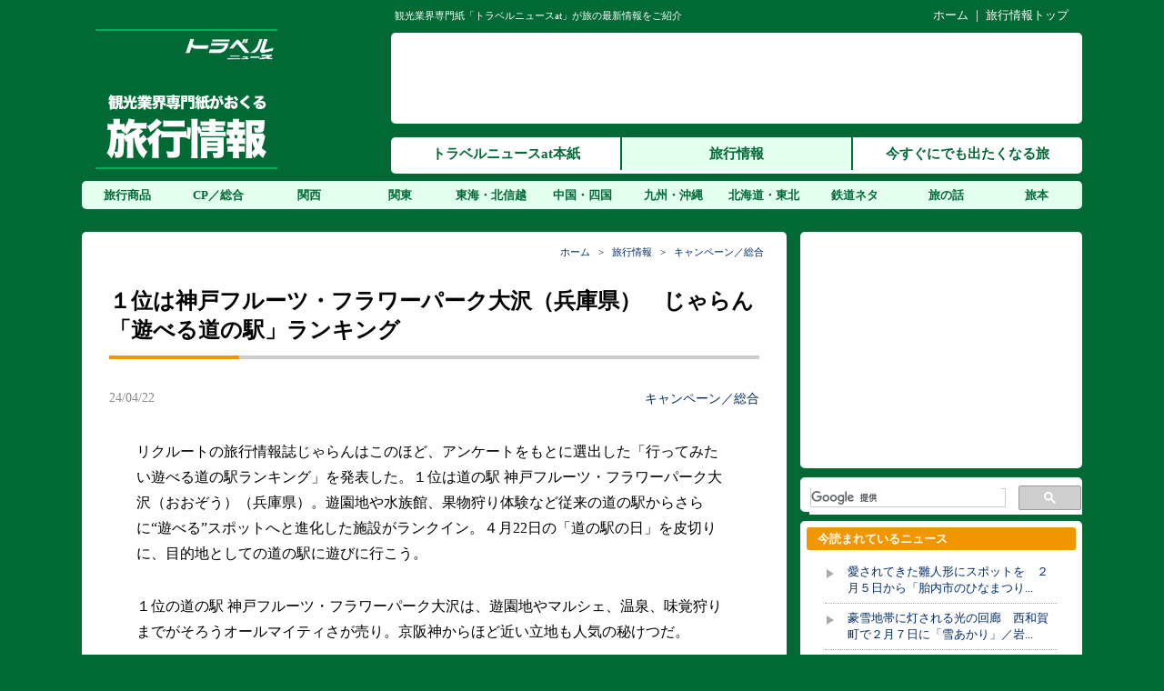

--- FILE ---
content_type: text/html; charset=UTF-8
request_url: https://tourism.travelnews.co.jp/campaign/202404220931265480.html
body_size: 10491
content:
<!DOCTYPE html>
<html lang="ja">
<head>
<meta charset="UTF-8" />
<meta name="author" content="株式会社トラベルニュース社">
<meta name="keywords" content="トラベルニュース,観光,旅行,業界,旅,旅行業,イベント,祭り,鉄道,宿,ツーリズム">
<title>１位は神戸フルーツ・フラワーパーク大沢（兵庫県）　じゃらん「遊べる道の駅」ランキング | トラベルニュースat旅行情報</title>
<link rel="stylesheet" href="https://tourism.travelnews.co.jp/wp-content/themes/tnto_pc/style.css">
<link rel="stylesheet" href="https://tourism.travelnews.co.jp/wp-content/themes/tnto_pc/css/fonts-style.css">
<link rel="stylesheet" href="https://maxcdn.bootstrapcdn.com/font-awesome/4.5.0/css/font-awesome.min.css">
<script src="https://tourism.travelnews.co.jp/wp-content/themes/tnto_pc/js/jquery-3.2.1.min.js"></script>
<script src="https://tourism.travelnews.co.jp/wp-content/themes/tnto_pc/js/nav_drop.js"></script>
<script src="https://tourism.travelnews.co.jp/wp-content/themes/tnto_pc/js/pagetop-scroll.js"></script>
<!--[if lt IE 9]>
<script src="https://tourism.travelnews.co.jp/wp-content/themes/tnto_pc/js/html5shiv.js"></script>
<![endif]-->
<link rel="shortcut icon" href="/img/favicon.ico" />
<meta name='robots' content='max-image-preview:large' />
<script type="text/javascript" id="wpp-js" src="https://tourism.travelnews.co.jp/wp-content/plugins/wordpress-popular-posts/assets/js/wpp.min.js?ver=7.3.6" data-sampling="1" data-sampling-rate="5" data-api-url="https://tourism.travelnews.co.jp/wp-json/wordpress-popular-posts" data-post-id="5480" data-token="065ad7f821" data-lang="0" data-debug="0"></script>
<link rel="alternate" title="oEmbed (JSON)" type="application/json+oembed" href="https://tourism.travelnews.co.jp/wp-json/oembed/1.0/embed?url=https%3A%2F%2Ftourism.travelnews.co.jp%2Fcampaign%2F202404220931265480.html" />
<link rel="alternate" title="oEmbed (XML)" type="text/xml+oembed" href="https://tourism.travelnews.co.jp/wp-json/oembed/1.0/embed?url=https%3A%2F%2Ftourism.travelnews.co.jp%2Fcampaign%2F202404220931265480.html&#038;format=xml" />
<style id='wp-img-auto-sizes-contain-inline-css' type='text/css'>
img:is([sizes=auto i],[sizes^="auto," i]){contain-intrinsic-size:3000px 1500px}
/*# sourceURL=wp-img-auto-sizes-contain-inline-css */
</style>
<style id='wp-block-library-inline-css' type='text/css'>
:root{--wp-block-synced-color:#7a00df;--wp-block-synced-color--rgb:122,0,223;--wp-bound-block-color:var(--wp-block-synced-color);--wp-editor-canvas-background:#ddd;--wp-admin-theme-color:#007cba;--wp-admin-theme-color--rgb:0,124,186;--wp-admin-theme-color-darker-10:#006ba1;--wp-admin-theme-color-darker-10--rgb:0,107,160.5;--wp-admin-theme-color-darker-20:#005a87;--wp-admin-theme-color-darker-20--rgb:0,90,135;--wp-admin-border-width-focus:2px}@media (min-resolution:192dpi){:root{--wp-admin-border-width-focus:1.5px}}.wp-element-button{cursor:pointer}:root .has-very-light-gray-background-color{background-color:#eee}:root .has-very-dark-gray-background-color{background-color:#313131}:root .has-very-light-gray-color{color:#eee}:root .has-very-dark-gray-color{color:#313131}:root .has-vivid-green-cyan-to-vivid-cyan-blue-gradient-background{background:linear-gradient(135deg,#00d084,#0693e3)}:root .has-purple-crush-gradient-background{background:linear-gradient(135deg,#34e2e4,#4721fb 50%,#ab1dfe)}:root .has-hazy-dawn-gradient-background{background:linear-gradient(135deg,#faaca8,#dad0ec)}:root .has-subdued-olive-gradient-background{background:linear-gradient(135deg,#fafae1,#67a671)}:root .has-atomic-cream-gradient-background{background:linear-gradient(135deg,#fdd79a,#004a59)}:root .has-nightshade-gradient-background{background:linear-gradient(135deg,#330968,#31cdcf)}:root .has-midnight-gradient-background{background:linear-gradient(135deg,#020381,#2874fc)}:root{--wp--preset--font-size--normal:16px;--wp--preset--font-size--huge:42px}.has-regular-font-size{font-size:1em}.has-larger-font-size{font-size:2.625em}.has-normal-font-size{font-size:var(--wp--preset--font-size--normal)}.has-huge-font-size{font-size:var(--wp--preset--font-size--huge)}.has-text-align-center{text-align:center}.has-text-align-left{text-align:left}.has-text-align-right{text-align:right}.has-fit-text{white-space:nowrap!important}#end-resizable-editor-section{display:none}.aligncenter{clear:both}.items-justified-left{justify-content:flex-start}.items-justified-center{justify-content:center}.items-justified-right{justify-content:flex-end}.items-justified-space-between{justify-content:space-between}.screen-reader-text{border:0;clip-path:inset(50%);height:1px;margin:-1px;overflow:hidden;padding:0;position:absolute;width:1px;word-wrap:normal!important}.screen-reader-text:focus{background-color:#ddd;clip-path:none;color:#444;display:block;font-size:1em;height:auto;left:5px;line-height:normal;padding:15px 23px 14px;text-decoration:none;top:5px;width:auto;z-index:100000}html :where(.has-border-color){border-style:solid}html :where([style*=border-top-color]){border-top-style:solid}html :where([style*=border-right-color]){border-right-style:solid}html :where([style*=border-bottom-color]){border-bottom-style:solid}html :where([style*=border-left-color]){border-left-style:solid}html :where([style*=border-width]){border-style:solid}html :where([style*=border-top-width]){border-top-style:solid}html :where([style*=border-right-width]){border-right-style:solid}html :where([style*=border-bottom-width]){border-bottom-style:solid}html :where([style*=border-left-width]){border-left-style:solid}html :where(img[class*=wp-image-]){height:auto;max-width:100%}:where(figure){margin:0 0 1em}html :where(.is-position-sticky){--wp-admin--admin-bar--position-offset:var(--wp-admin--admin-bar--height,0px)}@media screen and (max-width:600px){html :where(.is-position-sticky){--wp-admin--admin-bar--position-offset:0px}}

/*# sourceURL=wp-block-library-inline-css */
</style><style id='global-styles-inline-css' type='text/css'>
:root{--wp--preset--aspect-ratio--square: 1;--wp--preset--aspect-ratio--4-3: 4/3;--wp--preset--aspect-ratio--3-4: 3/4;--wp--preset--aspect-ratio--3-2: 3/2;--wp--preset--aspect-ratio--2-3: 2/3;--wp--preset--aspect-ratio--16-9: 16/9;--wp--preset--aspect-ratio--9-16: 9/16;--wp--preset--color--black: #000000;--wp--preset--color--cyan-bluish-gray: #abb8c3;--wp--preset--color--white: #ffffff;--wp--preset--color--pale-pink: #f78da7;--wp--preset--color--vivid-red: #cf2e2e;--wp--preset--color--luminous-vivid-orange: #ff6900;--wp--preset--color--luminous-vivid-amber: #fcb900;--wp--preset--color--light-green-cyan: #7bdcb5;--wp--preset--color--vivid-green-cyan: #00d084;--wp--preset--color--pale-cyan-blue: #8ed1fc;--wp--preset--color--vivid-cyan-blue: #0693e3;--wp--preset--color--vivid-purple: #9b51e0;--wp--preset--gradient--vivid-cyan-blue-to-vivid-purple: linear-gradient(135deg,rgb(6,147,227) 0%,rgb(155,81,224) 100%);--wp--preset--gradient--light-green-cyan-to-vivid-green-cyan: linear-gradient(135deg,rgb(122,220,180) 0%,rgb(0,208,130) 100%);--wp--preset--gradient--luminous-vivid-amber-to-luminous-vivid-orange: linear-gradient(135deg,rgb(252,185,0) 0%,rgb(255,105,0) 100%);--wp--preset--gradient--luminous-vivid-orange-to-vivid-red: linear-gradient(135deg,rgb(255,105,0) 0%,rgb(207,46,46) 100%);--wp--preset--gradient--very-light-gray-to-cyan-bluish-gray: linear-gradient(135deg,rgb(238,238,238) 0%,rgb(169,184,195) 100%);--wp--preset--gradient--cool-to-warm-spectrum: linear-gradient(135deg,rgb(74,234,220) 0%,rgb(151,120,209) 20%,rgb(207,42,186) 40%,rgb(238,44,130) 60%,rgb(251,105,98) 80%,rgb(254,248,76) 100%);--wp--preset--gradient--blush-light-purple: linear-gradient(135deg,rgb(255,206,236) 0%,rgb(152,150,240) 100%);--wp--preset--gradient--blush-bordeaux: linear-gradient(135deg,rgb(254,205,165) 0%,rgb(254,45,45) 50%,rgb(107,0,62) 100%);--wp--preset--gradient--luminous-dusk: linear-gradient(135deg,rgb(255,203,112) 0%,rgb(199,81,192) 50%,rgb(65,88,208) 100%);--wp--preset--gradient--pale-ocean: linear-gradient(135deg,rgb(255,245,203) 0%,rgb(182,227,212) 50%,rgb(51,167,181) 100%);--wp--preset--gradient--electric-grass: linear-gradient(135deg,rgb(202,248,128) 0%,rgb(113,206,126) 100%);--wp--preset--gradient--midnight: linear-gradient(135deg,rgb(2,3,129) 0%,rgb(40,116,252) 100%);--wp--preset--font-size--small: 13px;--wp--preset--font-size--medium: 20px;--wp--preset--font-size--large: 36px;--wp--preset--font-size--x-large: 42px;--wp--preset--spacing--20: 0.44rem;--wp--preset--spacing--30: 0.67rem;--wp--preset--spacing--40: 1rem;--wp--preset--spacing--50: 1.5rem;--wp--preset--spacing--60: 2.25rem;--wp--preset--spacing--70: 3.38rem;--wp--preset--spacing--80: 5.06rem;--wp--preset--shadow--natural: 6px 6px 9px rgba(0, 0, 0, 0.2);--wp--preset--shadow--deep: 12px 12px 50px rgba(0, 0, 0, 0.4);--wp--preset--shadow--sharp: 6px 6px 0px rgba(0, 0, 0, 0.2);--wp--preset--shadow--outlined: 6px 6px 0px -3px rgb(255, 255, 255), 6px 6px rgb(0, 0, 0);--wp--preset--shadow--crisp: 6px 6px 0px rgb(0, 0, 0);}:where(.is-layout-flex){gap: 0.5em;}:where(.is-layout-grid){gap: 0.5em;}body .is-layout-flex{display: flex;}.is-layout-flex{flex-wrap: wrap;align-items: center;}.is-layout-flex > :is(*, div){margin: 0;}body .is-layout-grid{display: grid;}.is-layout-grid > :is(*, div){margin: 0;}:where(.wp-block-columns.is-layout-flex){gap: 2em;}:where(.wp-block-columns.is-layout-grid){gap: 2em;}:where(.wp-block-post-template.is-layout-flex){gap: 1.25em;}:where(.wp-block-post-template.is-layout-grid){gap: 1.25em;}.has-black-color{color: var(--wp--preset--color--black) !important;}.has-cyan-bluish-gray-color{color: var(--wp--preset--color--cyan-bluish-gray) !important;}.has-white-color{color: var(--wp--preset--color--white) !important;}.has-pale-pink-color{color: var(--wp--preset--color--pale-pink) !important;}.has-vivid-red-color{color: var(--wp--preset--color--vivid-red) !important;}.has-luminous-vivid-orange-color{color: var(--wp--preset--color--luminous-vivid-orange) !important;}.has-luminous-vivid-amber-color{color: var(--wp--preset--color--luminous-vivid-amber) !important;}.has-light-green-cyan-color{color: var(--wp--preset--color--light-green-cyan) !important;}.has-vivid-green-cyan-color{color: var(--wp--preset--color--vivid-green-cyan) !important;}.has-pale-cyan-blue-color{color: var(--wp--preset--color--pale-cyan-blue) !important;}.has-vivid-cyan-blue-color{color: var(--wp--preset--color--vivid-cyan-blue) !important;}.has-vivid-purple-color{color: var(--wp--preset--color--vivid-purple) !important;}.has-black-background-color{background-color: var(--wp--preset--color--black) !important;}.has-cyan-bluish-gray-background-color{background-color: var(--wp--preset--color--cyan-bluish-gray) !important;}.has-white-background-color{background-color: var(--wp--preset--color--white) !important;}.has-pale-pink-background-color{background-color: var(--wp--preset--color--pale-pink) !important;}.has-vivid-red-background-color{background-color: var(--wp--preset--color--vivid-red) !important;}.has-luminous-vivid-orange-background-color{background-color: var(--wp--preset--color--luminous-vivid-orange) !important;}.has-luminous-vivid-amber-background-color{background-color: var(--wp--preset--color--luminous-vivid-amber) !important;}.has-light-green-cyan-background-color{background-color: var(--wp--preset--color--light-green-cyan) !important;}.has-vivid-green-cyan-background-color{background-color: var(--wp--preset--color--vivid-green-cyan) !important;}.has-pale-cyan-blue-background-color{background-color: var(--wp--preset--color--pale-cyan-blue) !important;}.has-vivid-cyan-blue-background-color{background-color: var(--wp--preset--color--vivid-cyan-blue) !important;}.has-vivid-purple-background-color{background-color: var(--wp--preset--color--vivid-purple) !important;}.has-black-border-color{border-color: var(--wp--preset--color--black) !important;}.has-cyan-bluish-gray-border-color{border-color: var(--wp--preset--color--cyan-bluish-gray) !important;}.has-white-border-color{border-color: var(--wp--preset--color--white) !important;}.has-pale-pink-border-color{border-color: var(--wp--preset--color--pale-pink) !important;}.has-vivid-red-border-color{border-color: var(--wp--preset--color--vivid-red) !important;}.has-luminous-vivid-orange-border-color{border-color: var(--wp--preset--color--luminous-vivid-orange) !important;}.has-luminous-vivid-amber-border-color{border-color: var(--wp--preset--color--luminous-vivid-amber) !important;}.has-light-green-cyan-border-color{border-color: var(--wp--preset--color--light-green-cyan) !important;}.has-vivid-green-cyan-border-color{border-color: var(--wp--preset--color--vivid-green-cyan) !important;}.has-pale-cyan-blue-border-color{border-color: var(--wp--preset--color--pale-cyan-blue) !important;}.has-vivid-cyan-blue-border-color{border-color: var(--wp--preset--color--vivid-cyan-blue) !important;}.has-vivid-purple-border-color{border-color: var(--wp--preset--color--vivid-purple) !important;}.has-vivid-cyan-blue-to-vivid-purple-gradient-background{background: var(--wp--preset--gradient--vivid-cyan-blue-to-vivid-purple) !important;}.has-light-green-cyan-to-vivid-green-cyan-gradient-background{background: var(--wp--preset--gradient--light-green-cyan-to-vivid-green-cyan) !important;}.has-luminous-vivid-amber-to-luminous-vivid-orange-gradient-background{background: var(--wp--preset--gradient--luminous-vivid-amber-to-luminous-vivid-orange) !important;}.has-luminous-vivid-orange-to-vivid-red-gradient-background{background: var(--wp--preset--gradient--luminous-vivid-orange-to-vivid-red) !important;}.has-very-light-gray-to-cyan-bluish-gray-gradient-background{background: var(--wp--preset--gradient--very-light-gray-to-cyan-bluish-gray) !important;}.has-cool-to-warm-spectrum-gradient-background{background: var(--wp--preset--gradient--cool-to-warm-spectrum) !important;}.has-blush-light-purple-gradient-background{background: var(--wp--preset--gradient--blush-light-purple) !important;}.has-blush-bordeaux-gradient-background{background: var(--wp--preset--gradient--blush-bordeaux) !important;}.has-luminous-dusk-gradient-background{background: var(--wp--preset--gradient--luminous-dusk) !important;}.has-pale-ocean-gradient-background{background: var(--wp--preset--gradient--pale-ocean) !important;}.has-electric-grass-gradient-background{background: var(--wp--preset--gradient--electric-grass) !important;}.has-midnight-gradient-background{background: var(--wp--preset--gradient--midnight) !important;}.has-small-font-size{font-size: var(--wp--preset--font-size--small) !important;}.has-medium-font-size{font-size: var(--wp--preset--font-size--medium) !important;}.has-large-font-size{font-size: var(--wp--preset--font-size--large) !important;}.has-x-large-font-size{font-size: var(--wp--preset--font-size--x-large) !important;}
/*# sourceURL=global-styles-inline-css */
</style>

<style id='classic-theme-styles-inline-css' type='text/css'>
/*! This file is auto-generated */
.wp-block-button__link{color:#fff;background-color:#32373c;border-radius:9999px;box-shadow:none;text-decoration:none;padding:calc(.667em + 2px) calc(1.333em + 2px);font-size:1.125em}.wp-block-file__button{background:#32373c;color:#fff;text-decoration:none}
/*# sourceURL=/wp-includes/css/classic-themes.min.css */
</style>
<link rel="https://api.w.org/" href="https://tourism.travelnews.co.jp/wp-json/" /><link rel="alternate" title="JSON" type="application/json" href="https://tourism.travelnews.co.jp/wp-json/wp/v2/posts/5480" />            <style id="wpp-loading-animation-styles">@-webkit-keyframes bgslide{from{background-position-x:0}to{background-position-x:-200%}}@keyframes bgslide{from{background-position-x:0}to{background-position-x:-200%}}.wpp-widget-block-placeholder,.wpp-shortcode-placeholder{margin:0 auto;width:60px;height:3px;background:#dd3737;background:linear-gradient(90deg,#dd3737 0%,#571313 10%,#dd3737 100%);background-size:200% auto;border-radius:3px;-webkit-animation:bgslide 1s infinite linear;animation:bgslide 1s infinite linear}</style>
            <style type="text/css">.recentcomments a{display:inline !important;padding:0 !important;margin:0 !important;}</style><link rel="icon" href="https://tourism.travelnews.co.jp/img/cropped-favicon_to-32x32.png" sizes="32x32" />
<link rel="icon" href="https://tourism.travelnews.co.jp/img/cropped-favicon_to-192x192.png" sizes="192x192" />
<link rel="apple-touch-icon" href="https://tourism.travelnews.co.jp/img/cropped-favicon_to-180x180.png" />
<meta name="msapplication-TileImage" content="https://tourism.travelnews.co.jp/img/cropped-favicon_to-270x270.png" />
<script>
  (function(i,s,o,g,r,a,m){i['GoogleAnalyticsObject']=r;i[r]=i[r]||function(){
  (i[r].q=i[r].q||[]).push(arguments)},i[r].l=1*new Date();a=s.createElement(o),
  m=s.getElementsByTagName(o)[0];a.async=1;a.src=g;m.parentNode.insertBefore(a,m)
  })(window,document,'script','https://www.google-analytics.com/analytics.js','ga');

  ga('create', 'UA-105311889-1', 'auto');
  ga('send', 'pageview');

</script>
</head>
<body class="wp-singular post-template-default single single-post postid-5480 single-format-standard wp-theme-tnto_pc metaslider-plugin">

<header>
<div id="top">
	<div class="top_copy">観光業界専門紙「トラベルニュースat」が旅の最新情報をご紹介</div>
	<div class="top_nav"><a href="https://www.travelnews.co.jp/">ホーム</a> ｜ <a href="/">旅行情報トップ</a></div>
	<div class="clear"></div>
</div>
<div id="head_menu">
	<div class="logo"><h1><a href="/"><img src="/img/logo_tourism.gif" alt="トラベルニュースat旅行情報"></a></h1></div>
    <div class="top_nav1">
    	<div class="nav1"><!-- <script type="text/javascript" src="/js/headbanner.js"></script> -->

<script async src="//pagead2.googlesyndication.com/pagead/js/adsbygoogle.js"></script>
<!-- 728x90, ヘッダー 10/11/10 -->
<ins class="adsbygoogle"
     style="display:inline-block;width:728px;height:90px"
     data-ad-client="ca-pub-8292064643048523"
     data-ad-slot="8035758486"></ins>
<script>
(adsbygoogle = window.adsbygoogle || []).push({});
</script></div> 
        <div class="nav2">
        <nav id="globalnav_at">
    	<ul>
    		<li class="navat_li1"><a href="https://www.travelnews.co.jp/news/">トラベルニュースat本紙</a></li>
    		<li class="navat_li2"><a href="https://tourism.travelnews.co.jp/">旅行情報</a></li>
    		<li class="navat_li3"><a href="https://imatabi.travelnews.co.jp/">今すぐにでも出たくなる旅</a></li>
    	</ul>
		</nav>
        </div> 
	</div>
	<div class="clear"></div>
    <nav id="globalnav_at2">
		<ul>
        	<li><a href="/tour/">旅行商品</a></li>
			<li><a href="/campaign/">CP／総合</a></li>
			<li><a href="/kansai/">関西</a></li>
			<li><a href="/kantou/">関東</a></li>
			<li><a href="/tokai-hokushinetsu/">東海・北信越</a></li>
			<li><a href="/chugoku-shikoku/">中国・四国</a></li>
			<li><a href="/kyusyu-okinawa/">九州・沖縄</a></li>
			<li><a href="/hokkaido-tohoku/">北海道・東北</a></li>
			<li><a href="/tetsudo/">鉄道ネタ</a></li>
			<li><a href="/traveltalk/">旅の話</a></li>
			<li><a href="/books/">旅本</a></li>
        </ul>
	</nav>
</div>
</header>
<div id="container">
<div id="contents">
<article class="post-5480 post type-post status-publish format-standard has-post-thumbnail hentry category-campaign">

	<div class="main_cont_s">
	<div class="pankuzu"><a href="https://www.travelnews.co.jp/">ホーム</a>&nbsp;&nbsp;&nbsp;&gt;&nbsp;&nbsp;&nbsp;<a href="/">旅行情報</a>&nbsp;&nbsp;&nbsp;&gt;&nbsp;&nbsp;&nbsp;<a href="https://tourism.travelnews.co.jp/campaign" rel="category tag">キャンペーン／総合</a></div>
	<h1 class="main_ti_single">１位は神戸フルーツ・フラワーパーク大沢（兵庫県）　じゃらん「遊べる道の駅」ランキング</h1>

			<div class="single_sub">
		<div class="single_subl">24/04/22</div>
		<div class="single_subr"><a href="https://tourism.travelnews.co.jp/campaign" rel="category tag">キャンペーン／総合</a></div>
		<div class="clear"></div>
	</div>

	<p>リクルートの旅行情報誌じゃらんはこのほど、アンケートをもとに選出した「行ってみたい遊べる道の駅ランキング」を発表した。１位は道の駅 神戸フルーツ・フラワーパーク大沢（おおぞう）（兵庫県）。遊園地や水族館、果物狩り体験など従来の道の駅からさらに“遊べる”スポットへと進化した施設がランクイン。４月22日の「道の駅の日」を皮切りに、目的地としての道の駅に遊びに行こう。</p>
<p>１位の道の駅 神戸フルーツ・フラワーパーク大沢は、遊園地やマルシェ、温泉、味覚狩りまでがそろうオールマイティさが売り。京阪神からほど近い立地も人気の秘けつだ。</p>
<div id="attachment_5481" style="width: 360px" class="wp-caption aligncenter"><img fetchpriority="high" decoding="async" aria-describedby="caption-attachment-5481" src="https://tourism.travelnews.co.jp/img/240422campaign1.jpg" alt="神戸フルーツ・フラワーパーク大沢" width="350" height="233" class="size-full wp-image-5481" /><p id="caption-attachment-5481" class="wp-caption-text">神戸フルーツ・フラワーパーク大沢</p></div>
<p>２位は道の駅 虹の森公園まつの（愛媛県）は高知との県境に位置し、四万十川をテーマにした水族館を併設。３位の道の駅 小豆島オリーブ公園（香川県）は風車の前で魔法のほうきにまたがってジャンプをすれば、アニメの世界に没入したような絶景写真の撮影が楽しめる。</p>
<p>以下、４位道の駅 丹後王国「食のみやこ」（京都府）、５位道の駅おおの　おおのキャンパス（岩手県）、道の駅 川場田園プラザ（群馬県）、７位道の駅 白川郷（岐阜県）、８位道の駅 アグリパーク竜王（滋賀県）、９位道の駅 よしうみいきいき館（愛媛県）、10位道の駅 スプリングスひよし（京都府）。関西と四国から多くランクインした。</p>
<p>アンケートは２月、全国の20―50代男女にインターネットで実施した。有効回答数は１０４５。</p>
			

	<div class="main_u_ad"><script async src="//pagead2.googlesyndication.com/pagead/js/adsbygoogle.js"></script>
<!-- travelnews_ad4 -->
<ins class="adsbygoogle"
     style="display:inline-block;width:728px;height:90px"
     data-ad-client="ca-pub-8292064643048523"
     data-ad-slot="6983452545"></ins>
<script>
(adsbygoogle = window.adsbygoogle || []).push({});
</script></div>

	</div>

	<div class="main_cont_sub"><div class="button-area">
   <div class="button-area-title"><span class="title-fill">この記事をシェアする</span></div>
   <div class="button-whole">
      <a class="button-link opensub" id="twitter"
         href="http://twitter.com/intent/tweet?text=%EF%BC%91%E4%BD%8D%E3%81%AF%E7%A5%9E%E6%88%B8%E3%83%95%E3%83%AB%E3%83%BC%E3%83%84%E3%83%BB%E3%83%95%E3%83%A9%E3%83%AF%E3%83%BC%E3%83%91%E3%83%BC%E3%82%AF%E5%A4%A7%E6%B2%A2%EF%BC%88%E5%85%B5%E5%BA%AB%E7%9C%8C%EF%BC%89%E3%80%80%E3%81%98%E3%82%83%E3%82%89%E3%82%93%E3%80%8C%E9%81%8A%E3%81%B9%E3%82%8B%E9%81%93%E3%81%AE%E9%A7%85%E3%80%8D%E3%83%A9%E3%83%B3%E3%82%AD%E3%83%B3%E3%82%B0&amp;https%3A%2F%2Ftourism.travelnews.co.jp%2Fcampaign%2F202404220931265480.html&amp;url=https%3A%2F%2Ftourism.travelnews.co.jp%2Fcampaign%2F202404220931265480.html"
         target="_blank" title="Twitterで共有">
         <i class="fa fa-twitter"></i>
      </a>
   </div>
   <div class="button-whole">
      <a class="button-link opensub" id="facebook"
         href="http://www.facebook.com/sharer.php?u=https%3A%2F%2Ftourism.travelnews.co.jp%2Fcampaign%2F202404220931265480.html&amp;t=%EF%BC%91%E4%BD%8D%E3%81%AF%E7%A5%9E%E6%88%B8%E3%83%95%E3%83%AB%E3%83%BC%E3%83%84%E3%83%BB%E3%83%95%E3%83%A9%E3%83%AF%E3%83%BC%E3%83%91%E3%83%BC%E3%82%AF%E5%A4%A7%E6%B2%A2%EF%BC%88%E5%85%B5%E5%BA%AB%E7%9C%8C%EF%BC%89%E3%80%80%E3%81%98%E3%82%83%E3%82%89%E3%82%93%E3%80%8C%E9%81%8A%E3%81%B9%E3%82%8B%E9%81%93%E3%81%AE%E9%A7%85%E3%80%8D%E3%83%A9%E3%83%B3%E3%82%AD%E3%83%B3%E3%82%B0"
         target="_blank" title="Facebookで共有">
         <i class="fa fa-facebook"></i>
      </a>
   </div>
   <div class="button-whole">
      <a class="button-link opensub" id="ggl-plus" href="https://plus.google.com/share?url=https%3A%2F%2Ftourism.travelnews.co.jp%2Fcampaign%2F202404220931265480.html"
         target="_blank" title="Google+で共有">
         <i class="fa fa-google-plus"></i>
      </a>
   </div>
   <div class="button-whole">
      <a class="button-link opensub" id="hatena"
         href="http://b.hatena.ne.jp/add?mode=confirm&amp;url=https%3A%2F%2Ftourism.travelnews.co.jp%2Fcampaign%2F202404220931265480.html&amp;title=%EF%BC%91%E4%BD%8D%E3%81%AF%E7%A5%9E%E6%88%B8%E3%83%95%E3%83%AB%E3%83%BC%E3%83%84%E3%83%BB%E3%83%95%E3%83%A9%E3%83%AF%E3%83%BC%E3%83%91%E3%83%BC%E3%82%AF%E5%A4%A7%E6%B2%A2%EF%BC%88%E5%85%B5%E5%BA%AB%E7%9C%8C%EF%BC%89%E3%80%80%E3%81%98%E3%82%83%E3%82%89%E3%82%93%E3%80%8C%E9%81%8A%E3%81%B9%E3%82%8B%E9%81%93%E3%81%AE%E9%A7%85%E3%80%8D%E3%83%A9%E3%83%B3%E3%82%AD%E3%83%B3%E3%82%B0"
         target="_blank"
         data-hatena-bookmark-title="https://tourism.travelnews.co.jp/campaign/202404220931265480.html"
         title="このエントリーをはてなブックマークに追加">
         <strong>B!</strong>
      </a>
   </div>
   <div class="button-whole">
      <a class="button-link opensub" id="pocket"
         href="http://getpocket.com/edit?url=https%3A%2F%2Ftourism.travelnews.co.jp%2Fcampaign%2F202404220931265480.html"
         target="_blank" title="pocketで共有">
         <i class="fa fa-get-pocket"></i>
      </a>
   </div>
</div></div>

	<div class="main_cont_sub">
		<div class="news_title">キャンペーン／総合 の新着記事</div>
		<div class="to_atli">
						<ul>
		 		<li><a href="https://tourism.travelnews.co.jp/campaign/202508190931296707.html">１位は川場田園プラザ（群馬県）　じゃらん「全国道の駅グランプリ２０２５」</a><span class="day">(25/08/19)</span></li>
		 		<li><a href="https://tourism.travelnews.co.jp/campaign/202507280931036664.html">１位は那須高原（栃木県）　じゃらん「夏に行きたい絶景高原ランキング」</a><span class="day">(25/07/28)</span></li>
		 		<li><a href="https://tourism.travelnews.co.jp/campaign/202507080931586616.html">１位は小笠原諸島（東京都）　じゃらん「夏に訪れたい世界遺産ランキング」</a><span class="day">(25/07/08)</span></li>
		 		<li><a href="https://tourism.travelnews.co.jp/campaign/202506100931106536.html">１位は箱根登山電車「あじさい電車」（神奈川県）　じゃらん「あじさい絶景ランキング」</a><span class="day">(25/06/10)</span></li>
		 		<li><a href="https://tourism.travelnews.co.jp/campaign/202505080931546447.html">ナショナルサイクルルート３エリアを走って楽しむ　ナビタイムジャパンらが８月末までスタンプラリー／茨城・滋賀・広島</a><span class="day">(25/05/08)</span></li>
				</ul>
				</div>
	</div>

	<div class="main_cont_sub">
		<div class="news_title">トラベルニュース旅行情報 のおすすめ記事</div>
		<div class="to_atli">
						<ul>
		 		<li><a href="https://tourism.travelnews.co.jp/kantou/202506190931036561.html">ドラマ登場人物に注目　「べらぼう」大河ドラマ館で「ゆかりの地ウィーク」／東京</a></li>
		 		<li><a href="https://tourism.travelnews.co.jp/kantou/202511040931056927.html">昼夜で異なる秋の風景を　国営昭和記念公園で11月30日まで「黄葉・紅葉まつり＆秋の夜散歩」／東京</a></li>
		 		<li><a href="https://tourism.travelnews.co.jp/chugoku-shikoku/20191007093132814.html">秋冬は県東部エリアへ　山口県で観光キャンペーン</a></li>
		 		<li><a href="https://tourism.travelnews.co.jp/tokai-hokushinetsu/202403040931245333.html">可憐な花が伝える早春の趣　柏崎市で「大崎雪割草の里」が開園／新潟</a></li>
		 		<li><a href="https://tourism.travelnews.co.jp/kantou/202204131925413616.html">藤が描く幽玄の世界へ　あしかがフラワーパーク、４月16日から「ふじのはな物語―大藤まつり」／栃木</a></li>
				</ul>
				</div>
	</div>

</article>
</div> <!-- contents -->

<div id="sidemenu">
	<div class="rside_ad2"><!-- <script type="text/javascript" src="/js/rectangle.js"></script> -->

<script async src="//pagead2.googlesyndication.com/pagead/js/adsbygoogle.js"></script>
<!-- 300x250, 右コンテンツ上部 10/11/10 -->
<ins class="adsbygoogle"
     style="display:inline-block;width:300px;height:250px"
     data-ad-client="ca-pub-8292064643048523"
     data-ad-slot="8696154247"></ins>
<script>
(adsbygoogle = window.adsbygoogle || []).push({});
</script></div>
	<div class="rside_sea"><script>
  (function() {
    var cx = 'partner-pub-8292064643048523:fyvn4r-mby5';
    var gcse = document.createElement('script');
    gcse.type = 'text/javascript';
    gcse.async = true;
    gcse.src = 'https://cse.google.com/cse.js?cx=' + cx;
    var s = document.getElementsByTagName('script')[0];
    s.parentNode.insertBefore(gcse, s);
  })();
</script>
<gcse:search></gcse:search></div>
	<div class="rside_pic"><div class="r_pict">今読まれているニュース</div>
<ul>
<ul class="wpp-list">
<li><a href="https://tourism.travelnews.co.jp/tokai-hokushinetsu/202601260931387145.html" title="愛されてきた雛人形にスポットを　２月５日から「胎内市のひなまつり」／新潟" class="wpp-post-title" target="_self">愛されてきた雛人形にスポットを　２月５日から「胎内市のひなまつり...</a></li>
<li><a href="https://tourism.travelnews.co.jp/hokkaido-tohoku/202601220931007134.html" title="豪雪地帯に灯される光の回廊　西和賀町で２月７日に「雪あかり」／岩手" class="wpp-post-title" target="_self">豪雪地帯に灯される光の回廊　西和賀町で２月７日に「雪あかり」／岩...</a></li>
<li><a href="https://tourism.travelnews.co.jp/kantou/202601231545367141.html" class="wpp-post-title" target="_self">ロウバイを愛でる　長瀞宝登山臘梅園、充実の冬のお花見／埼玉</a></li>
<li><a href="https://tourism.travelnews.co.jp/kantou/202601271105547149.html" title="登山して冬の旨味を堪能　京王、２月７日から「高尾山の冬そばキャンペーン」／東京" class="wpp-post-title" target="_self">登山して冬の旨味を堪能　京王、２月７日から「高尾山の冬そばキャン...</a></li>
<li><a href="https://tourism.travelnews.co.jp/tetsudo/arashin/2017110209061280.html" class="wpp-post-title" target="_self">ありがとう「オレンジ色の電車」・大阪環状線（2）</a></li>

</ul></ul></div>
	<div class="rside_picnew"><div class="r_pict">旅行情報最新記事</div>
<ul>
	<li><a href="https://tourism.travelnews.co.jp/tokai-hokushinetsu/202601291120207156.html">せともののまちならではの艶や...</a><span class="day">(26/01/29)</span></li>
	<li><a href="https://tourism.travelnews.co.jp/kansai/202601280931597151.html">洛北の寺院・神社を巡る春　叡...</a><span class="day">(26/01/28)</span></li>
	<li><a href="https://tourism.travelnews.co.jp/kantou/202601271105547149.html">登山して冬の旨味を堪能　京王...</a><span class="day">(26/01/27)</span></li>
	<li><a href="https://tourism.travelnews.co.jp/tokai-hokushinetsu/202601260931387145.html">愛されてきた雛人形にスポット...</a><span class="day">(26/01/26)</span></li>
	<li><a href="https://tourism.travelnews.co.jp/kantou/202601231545367141.html">ロウバイを愛でる　長瀞宝登山...</a><span class="day">(26/01/23)</span></li>
</ul></div>
	<div class="rside_ban0"><a href="https://jitabi.ne.jp/?af=tr4" target="_blank"><img src="/img/sidebanner_jitabi.png" alt="地旅"></a></div>
	<div class="rside_pic"><div class="r_pict">今すぐにでも出たくなる旅 最新</div>
<div class="r_pub">
	<div class="r_pubi"><a href="https://imatabi.travelnews.co.jp/west/25fukui"><img src="https://imatabi.travelnews.co.jp/img/25fukui-x.jpg" alt="北陸・旅の魅力磨き勝負の冬春へ・福井編"></a></div>
	<div class="r_pubt"><a href="https://imatabi.travelnews.co.jp/west/25fukui">旅の魅力磨く冬春北陸福井</a></div>
	<p>北陸新幹線が２０２４年３月に福井・敦賀延伸により、首都圏から注目を集めるようになった石川県加賀...</p><div style="clear:both;"></div>
</div>
<div class="r_pub">
	<div class="r_pubi"><a href="https://imatabi.travelnews.co.jp/west/25ishikawa"><img src="https://imatabi.travelnews.co.jp/img/25ishikawa-x.jpg" alt="北陸・旅の魅力磨き勝負の冬春へ・石川編"></a></div>
	<div class="r_pubt"><a href="https://imatabi.travelnews.co.jp/west/25ishikawa">旅の魅力磨く冬春北陸石川</a></div>
	<p>北陸新幹線が２０２４年３月に福井・敦賀延伸により、首都圏から注目を集めるようになった石川県加賀...</p><div style="clear:both;"></div>
</div>
<div class="r_pub_last">
	<div class="r_pubi"><a href="https://imatabi.travelnews.co.jp/west/25hita"><img src="https://imatabi.travelnews.co.jp/img/25hita-x.jpg" alt="天領・大分日田で唯一無二の風土を味わう"></a></div>
	<div class="r_pubt"><a href="https://imatabi.travelnews.co.jp/west/25hita">天領大分日田で風土味わう</a></div>
	<p>大分県日田市はかつて、江戸幕府直轄の「天領」として栄えた歴史と、豊富な水資源がもたらした「水...</p><div style="clear:both;"></div>
</div></div>
	<div class="rside_ad3"><script async src="//pagead2.googlesyndication.com/pagead/js/adsbygoogle.js"></script>
<!-- travelnews_ad3 -->
<ins class="adsbygoogle"
     style="display:inline-block;width:300px;height:250px"
     data-ad-client="ca-pub-8292064643048523"
     data-ad-slot="6213952892"></ins>
<script>
(adsbygoogle = window.adsbygoogle || []).push({});
</script></div>
	<div class="rside_kou"><a href="https://www.travelnews.co.jp/koudoku/"><img src="/img/but_koudoku.gif" alt="購読申し込み"></a></div>
	<div id="rside_ban"><div class="r_ban_l"><a href="http://www.yuhi-yado.net/" target="_blank"><img src="/img/banner_yuhi.jpg" alt="夕陽と語らいの宿ネットワーク"></a></div>
<div class="r_ban_r"><a href="https://www.travelnews.co.jp/machiken/" target="_blank"><img src="/img/banner_machiken.jpg" alt="まちづくり観光研究所"></a></div>
<div class="clear"></div>
<div class="r_ban_ls"><a href="https://www.facebook.com/jitabi" target="_blank"><img src="/img/banner_jitabi.jpg" alt="地旅"></a></div>
<div class="r_ban_rs"><img src="/img/banner_bunkaryoku.jpg" alt="関西から文化力"><br>トラベルニュースは<br>文化庁が提唱する<br>「関西元気文化圏」の<br>パートナーメディアです。</div>
<div class="clear"></div>
<div class="r_ban_l"><a href="http://www.kyu-kan.net/" target="_blank"><img src="/img/banner_kyukan.jpg" alt="九観どっとねっと"></a></div>
<div class="clear"></div></div>
</div>
<div class="clear"></div>

</div> <!-- container -->

<div id="pagetop"><a href="#top">ページ<br>トップへ</a></div>

<footer>
<div id="foot_nav_back">
<div class="foot_nav1">
<ul class="foot_list">
<li><a href="https://www.travelnews.co.jp/news/">トラベルニュースat</a>
<ul>
<li><a href="https://www.travelnews.co.jp/news/kankou/">観光行政</a></li>
<li><a href="https://www.travelnews.co.jp/news/tourist/">旅行業</a></li>
<li><a href="https://www.travelnews.co.jp/news/yado/">旅館ホテル</a></li>
<li><a href="https://www.travelnews.co.jp/news/inbaund/">インバウンド</a></li>
<li><a href="https://www.travelnews.co.jp/news/area/">地域情報</a></li>
<li><a href="https://www.travelnews.co.jp/news/transport/">交通</a></li>
<li><a href="https://www.travelnews.co.jp/news/sougou/">総合</a></li>
<li><a href="https://www.travelnews.co.jp/raihou/">小社来訪</a></li>
<li><a href="https://www.travelnews.co.jp/closeup/">クローズアップ</a></li>
<li><a href="https://www.travelnews.co.jp/column/">コラム</a></li>
<li><a href="https://www.travelnews.co.jp/tnat/">本紙から</a></li>
</ul>
</li>
<li><a href="/">旅行情報</a>
<ul>
<li><a href="/tour/">旅行商品</a></li>
<li><a href="/campaign/">CP／総合</a></li>
<li><a href="/kansai/">関西</a></li>
<li><a href="/kantou/">関東</a></li>
<li><a href="/tokai-hokushinetsu/">東海・北信越</a></li>
<li><a href="/chugoku-shikoku/">中国・四国</a></li>
<li><a href="/kyusyu-okinawa/">九州・沖縄</a></li>
<li><a href="/hokkaido-tohoku/">北海道・東北</a></li>
<li><a href="/tetsudo/">鉄道ネタ</a></li>
<li><a href="/traveltalk/">旅の話</a></li>
<li><a href="/books/">旅本のススメ</a></li>
</ul>
</li>
<li><a href="https://imatabi.travelnews.co.jp/">今すぐにでも出たくなる旅</a>
<ul>
<li><a href="https://imatabi.travelnews.co.jp/west/">西日本</a></li>
<li><a href="https://imatabi.travelnews.co.jp/east/">東日本</a></li>
<li><a href="https://imatabi.travelnews.co.jp/shun/">日本旬紀行</a></li>
<li><a href="https://imatabi.travelnews.co.jp/tabigarasu/">旅ガラス</a></li>
</ul>
</li>
<li><a href="https://www.travelnews.co.jp/">トラベルニュース社</a>
<ul>
<li><a href="https://www.travelnews.co.jp/company/">会社概要</a></li>
<li><a href="https://www.travelnews.co.jp/idea/">理念／編集方針</a></li>
<li><a href="https://www.travelnews.co.jp/publish/">媒体／出版物</a></li>
<li><a href="https://www.travelnews.co.jp/koudoku/">購読申し込み</a></li>
<li><a href="https://www.travelnews.co.jp/advertise/">広告掲載</a></li>
<li><a href="https://www.travelnews.co.jp/info/">お知らせ</a></li>
<li><a href="https://www.travelnews.co.jp/contact/">お問い合わせ</a></li>
</ul>
</li>
<li>サイトについて
<ul>
<li><a href="https://www.travelnews.co.jp/copyright/">著作権／プライバシーポリシー</a></li>
<li><a href="https://www.travelnews.co.jp/link/">リンク</a></li>
<li><a href="https://www.travelnews.co.jp/sitemap/">サイトマップ</a></li>
</ul>
</li>
</ul></div>
<div class="copyright">
<div class="copyright_l"><small>copyright &copy; 2017 <a href="https://www.travelnews.co.jp/">TravelNews Co.</a> All right Reserved.</small></div>
<div class="copyright_r"><span class="site_name">株式会社トラベルニュース社</span></div>
<div class="clear"></div>
</div>
</div>
</footer>

<script type="speculationrules">
{"prefetch":[{"source":"document","where":{"and":[{"href_matches":"/*"},{"not":{"href_matches":["/wp-*.php","/wp-admin/*","/img/*","/wp-content/*","/wp-content/plugins/*","/wp-content/themes/tnto_pc/*","/*\\?(.+)"]}},{"not":{"selector_matches":"a[rel~=\"nofollow\"]"}},{"not":{"selector_matches":".no-prefetch, .no-prefetch a"}}]},"eagerness":"conservative"}]}
</script>
</body>
</html>

--- FILE ---
content_type: text/html; charset=utf-8
request_url: https://www.google.com/recaptcha/api2/aframe
body_size: 114
content:
<!DOCTYPE HTML><html><head><meta http-equiv="content-type" content="text/html; charset=UTF-8"></head><body><script nonce="_2cUgyM6HZ2DdPLA08O86w">/** Anti-fraud and anti-abuse applications only. See google.com/recaptcha */ try{var clients={'sodar':'https://pagead2.googlesyndication.com/pagead/sodar?'};window.addEventListener("message",function(a){try{if(a.source===window.parent){var b=JSON.parse(a.data);var c=clients[b['id']];if(c){var d=document.createElement('img');d.src=c+b['params']+'&rc='+(localStorage.getItem("rc::a")?sessionStorage.getItem("rc::b"):"");window.document.body.appendChild(d);sessionStorage.setItem("rc::e",parseInt(sessionStorage.getItem("rc::e")||0)+1);localStorage.setItem("rc::h",'1769701002732');}}}catch(b){}});window.parent.postMessage("_grecaptcha_ready", "*");}catch(b){}</script></body></html>

--- FILE ---
content_type: text/css
request_url: https://tourism.travelnews.co.jp/wp-content/themes/tnto_pc/style.css
body_size: 5869
content:
@charset "UTF-8";
@import url(https://fonts.googleapis.com/css?family=Oswald:400,700);
html, body, div, span, object, iframe, h1, h2, h3, h4, h5, h6, p, blockquote, pre, abbr, address, cite, code, del, dfn, em, img, ins, kbd, q, samp, small, strong, sub, sup, var, b, i, dl, dt, dd, ol, fieldset, form, label, legend, table, caption, tbody, tfoot, thead, tr, th, td, article, aside, canvas, details, figcaption, figure, footer, header, menu, nav, section, summary, time, mark, audio, video {
  background: transparent none repeat scroll 0 0;
  border: 0 none;
  font-size: 100%;
  margin: 0;
  outline: 0 none;
  padding: 0;
}

/*
Theme Name: TRAVELNEWS Tourism PC
Author: TRAVELNEWS Co.
Description: This is TRAVELNEWS Tourism site theme.
Version: 1.0
*/

body		{margin:0;
		font-family: 'メイリオ','Hiragino Kaku Gothic Pro',san-serif;
		background-color:#006934;}
			
a		{text-decoration:none;}

img		{border:0;
		max-width:100%; 
		height:auto;}

article		{margin:0;
		padding:0;}

.clear		{clear:both;}
			
/* ヘッダー */
header		{color:#333333;
		max-width:1100px;
		margin-left:auto;
		margin-right:auto;
		padding-left:15px;
		padding-right:15px;
		height:255px;}
			
#top		{overflow:hidden;
		color:#ffffff;
		text-align:right;
		height:20px;
		padding-top:8px;
		padding-bottom:3px;
		padding-right:15px;}

.top_copy		{float:left;
				color:#ffffff;
				font-size:11px;
				text-align:right;
				width:660px;
				margin-top:2px;
				margin-right:15px;}

.top_nav		{float:right;
				color:#ffffff;
				font-size:13px;
				text-align:right;}

.top_nav a	{color:#ffffff;}

.top_nav a:hover{color:#ffffff;
		text-decoration:underline;}

#head_menu	{overflow:hidden;
		width:1100px;
		height:230px;}

header h1	{margin:0;
		padding:0;
		text-decoration:none;}
			
.logo		{float:left;
			width:200px;
			padding-top:1px;
			padding-bottom:15px;
			padding-left:15px;
			padding-right:125px;}

/* フロントページナビゲーション */				
.top_nav1	{float:right;
			text-align:right;
			width:760px;
			padding-top:5px;
			padding-bottom:15px;}
			
.nav1		{text-align:center;
			background-color:#ffffff;
			width:720px;
			height:90px;
			padding-left:20px;
			padding-right:20px;
			padding-top:5px;
			padding-bottom:5px;
			margin-bottom:15px;
			border-radius:5px 5px 5px 5px;}
			
.nav2	{overflow:hidden;
		position:static;
		z-index:1;
		width:760px;
		height:40px;
		background-color:#ffffff;
		border-radius:5px 5px 5px 5px;}

nav		{width:760px;}
			
#globalnav 	{width:760px;}

#globalnav ul	{margin:0;
  				padding:0;
				list-style-type:none;
				position:absolute;
				width:760px;}
			
#globalnav ul li	{float:left;
  					width:252px;
					margin-right:0;
  					padding:0;}

#globalnav ul li a 	{display:block;
    				line-height:normal;
    				padding-top:9px;
    				padding-bottom:8px;
    				text-decoration:none;
    				text-align:center;
					font-size:15px;
					font-weight:bold;
					font-family:'Yu Gothic','Hiragino Sans';
					color:#006934;
    				border-right:3px solid #006934;}
							
#globalnav ul li a:last-child 	{border:0px;}

#globalnav ul li a:hover 	{color:#006934;
    						background:#e3fff0;
							font-weight:bold;
    						text-decoration:none;
    						text-align:center;}

.nav_li1 a:hover 			{color:#006934;
    						background:#e3fff0;
							font-weight:bold;
    						text-decoration:none;
    						text-align:center;
							border-radius:5px 0px 0px 5px;}

.nav_li2 					{border-right:3px solid #006934;}

.nav_li3 a:hover 			{border-radius:0px 5px 5px 0px;
							border:0;}

#globalnav ul li ul 	{display:none;
			position:relative;
			z-index:1;
			width:1100px;
    		top:9px;
			left:-340px;
			margin-left:auto;
			margin-right:auto;}
				
#globalnav ul li ul li 	{float:left;
  					width:100px;
    				font-size:12px;
					line-height:0;}
						
#globalnav ul li ul li a 	{display:block;
					width:100px;
    				padding-top:7px;
    				padding-bottom:6px;
    				background:#e3fff0;
    				line-height:normal;
    				text-decoration:none;
    				text-align:center;
					font-size:13px;
					font-family:'Yu Gothic','Hiragino Sans';
					color:#006934;}

#globalnav ul li ul li a:hover 	{color:#006934;
    							background:#adf2ca;
								font-weight:bold;
								border-radius:unset;}

#globalnav ul li ul li:first-child a 	{border-radius:5px 0px 0px 5px;}
							
#globalnav ul li ul li:last-child a 	{border-radius:0px 5px 5px 0px;
										border:0;}

.top_nav2	{background-color:#ffffff;
			width:1070px;
			height:20px;
			padding-top:8px;
			padding-bottom:5px;
			padding-left:15px;
			padding-right:15px;
			margin-bottom:15px;
			margin-top:-7px;
			border-radius:5px 5px 5px 5px;
			text-align:left;}

/* トラベルニュースat本紙ナビゲーション */
#globalnav_at 	{width:760px;}

#globalnav_at ul	{margin:0;
  					padding:0;
					list-style-type:none;
					position:absolute;
					width:760px;}
			
#globalnav_at ul li	{float:left;
  					width:252px;
					margin-right:0;
  					padding:0;}

#globalnav_at ul li a 	{display:block;
    				line-height:normal;
    				padding-top:9px;
    				padding-bottom:8px;
    				text-decoration:none;
    				text-align:center;
					font-size:15px;
					font-weight:bold;
					font-family:'Yu Gothic','Hiragino Sans';
					color:#006934;}
							
#globalnav_at ul li a:last-child 	{border:0px;}

#globalnav_at ul li a:hover 	{color:#006934;
    						background:#e3fff0;
							font-weight:bold;
    						text-decoration:none;
    						text-align:center;}

.navat_li1 					{border-right:2px solid #006934;}

.navat_li1 a:hover 			{color:#006934;
    						background:#e3fff0;
							font-weight:bold;
    						text-decoration:none;
    						text-align:center;
							border-radius:5px 0px 0px 5px;
    						border-right:2px solid #006934;}

.navat_li2 					{color:#006934;
    						background:#e3fff0;
							font-weight:bold;
    						text-decoration:none;
    						text-align:center;
							border-radius:5px 0px 0px 5px;
    						border-right:2px solid #006934;}

.navat_li3 					{width:200px;}

.navat_li3 a:hover 			{border-radius:0px 5px 5px 0px;
							border:0;}

#globalnav_at2 	{position:absolute;
				margin:0;
  				padding:0;
				list-style-type:none;
				width:1100px;
				margin-left:auto;
				margin-right:auto;
				margin-bottom:15px;
				margin-top:-7px;}

#globalnav_at2 	{width:1100px;
				margin-left:auto;
				margin-right:auto;}

#globalnav_at2 ul 	{position:absolute;
					margin:0;
  					padding:0;
					list-style-type:none;
					width:1100px;
					font-weight:bold;}
				
#globalnav_at2 ul li 	{float:left;
  						width:100px;
    					font-size:12px;
						line-height:0;}
						
#globalnav_at2 ul li a 	{display:block;
					width:100px;
    				padding-top:7px;
    				padding-bottom:6px;
    				background:#e3fff0;
    				line-height:normal;
    				text-decoration:none;
    				text-align:center;
					font-size:13px;
					font-family:'Yu Gothic','Hiragino Sans';
					color:#006934;}

#globalnav_at2 ul li a:hover 	{color:#006934;
    							background:#adf2ca;
								font-weight:bold;
								border-radius:unset;}

#globalnav_at2 ul li:first-child a 	{border-radius:5px 0px 0px 5px;}
							
#globalnav_at2 ul li:last-child a 	{border-radius:0px 5px 5px 0px;
										border:0;}
								
/* コンテンツ */
#container	{overflow:hidden;
			color:#000000;
			width:1100px;
			margin-left:auto;
			margin-right:auto;
			padding-left:15px;
			padding-right:15px;
			padding-top:0px;
			padding-bottom:30px;}
			
#container a{color:#012b68;}

#container a:hover	{color:#3b5998;
			text-decoration:underline;}

#container 	a:hover img	{opacity:0.7;
			filter:alpha(opacity=70);
			-ms-filter:"alpha(opacity=70)";}
			
#contents	{float:left;
			width:775px;
			padding-right:15px;}

#sidemenu	{float:right;
			width:310px;}

/* 右サイドバー */
.rside_kou	{width:300px;
			height:30px;
			padding:5px;
			border-radius:5px 5px 5px 5px;
			background-color:#ffffff;
			margin-bottom:10px;}

.rside_ad2	{width:300px;
			height:250px;
			padding:5px;
			border-radius:5px 5px 5px 5px;
			background-color:#ffffff;
			margin-bottom:10px;}

.rside_ad3	{width:300px;
			height:250px;
			padding:5px;
			border-radius:5px 5px 5px 5px;
			background-color:#ffffff;
			margin-bottom:10px;}

.rside_sea	{width:300px;
			height:30px;
			padding-top:8px;
			padding-left:10px;
			border-radius:5px 5px 5px 5px;
			background-color:#ffffff;
			margin-bottom:10px;}

.rside_sea .gsc-control-cse, 
.rside_sea .gsc-control-cse-ja,
.rside_sea .gsib_a{margin:0 !important;
    			padding:0 !important;}

.rside_pic	{width:296px;
			min-height:270px;
			padding:7px;
			border-radius:5px 5px 5px 5px;
			background-color:#ffffff;
			margin-bottom:10px;}

.r_pict		{width:272px;
			padding:4px 12px 3px 12px;
			border-radius:3px 3px 3px 3px;
			background-color:#f29600;
			font-size:13px;
			font-weight:bold;
			color:#ffffff;}

.r_picc		{font-size:12px;
			color:#666666;}

.rside_pic	p	{font-size:14px;
				padding:5px 5px 5px 5px;}

.rside_pic	ul{padding:4px 5px 0px 5px;
			font-size:13px;
			margin-left:5px;
			margin-right:5px;
			margin-top:0;
			margin-bottom:0;}
 
.rside_pic	li{position:relative;
			padding-left:25px;
			padding-top:7px;
			padding-bottom:7px;
			border-bottom:dotted 1px #aaaaaa;
			list-style-type:none !important;
			list-style-image:none !important;}
 
.rside_pic	li:before{content:''; 
					display:block; 
					position:absolute; 
					box-shadow: 0 0 2px 2px rgba(255,255,255,0.2) inset;
					top:13px; 
					left:2px; 
					height:0; 
					width:0; 
					border-top: 5px solid transparent;
					border-right: 6px solid transparent;
					border-bottom: 5px solid transparent;
					border-left: 8px solid #aaa;}

.rside_pic	li:last-child{border:0;}

.rside_picnew	{width:296px;
			min-height:210px;
			padding:7px;
			border-radius:5px 5px 5px 5px;
			background-color:#ffffff;
			margin-bottom:10px;}

.rside_picnew	p	{font-size:12px;
				padding:5px 5px 5px 5px;}

.rside_picnew	ul{padding:3px 5px 0px 5px;
			font-size:12px;
			margin-left:5px;
			margin-right:5px;
			margin-top:3px;
			margin-bottom:0;}
 
.rside_picnew	li{position:relative;
			padding-left:25px;
			padding-top:8px;
			padding-bottom:8px;
			border-bottom:dotted 1px #aaaaaa;
			list-style-type:none !important;
			list-style-image:none !important;}
 
.rside_picnew	li:before{content:''; 
					display:block; 
					position:absolute; 
					box-shadow: 0 0 2px 2px rgba(255,255,255,0.2) inset;
					top:13px; 
					left:2px; 
					height:0; 
					width:0; 
					border-top: 5px solid transparent;
					border-right: 6px solid transparent;
					border-bottom: 5px solid transparent;
					border-left: 8px solid #aaa;}

.rside_picnew	li:last-child{border:0;}

.rside_pub	{width:296px;
			min-height:270px;
			padding:7px;
			border-radius:5px 5px 5px 5px;
			background-color:#ffffff;
			margin-bottom:10px;}

.r_pubtitle		{width:272px;
			padding:4px 12px 3px 12px;
			border-radius:3px 3px 3px 3px;
			background-color:#990033;
			font-size:13px;
			font-weight:bold;
			color:#ffffff;}

.r_pub {padding:14px 6px 9px 6px;
		border-bottom:1px dotted #999999;}

.r_pubt {font-size:15px;
		margin-top:-3px;
		margin-bottom:3px;}

.r_pubi {float:left;
		margin-right:15px;
		width:75px;
		height:75px;
		object-fit:cover;}

.r_pubi img {width:75px;
		height:75px;
		object-fit:cover;}

.r_pub p{text-indent:0;
		font-size:11px;
		margin-top:0px;
		margin-bottom:0px;}

.r_pub_last {padding:14px 6px 14px 6px;}

.r_pub_last p{text-indent:0;
		font-size:11px;
		margin-top:0px;
		margin-bottom:0px;}

.r_pub_last img {vertical-align: middle;}

#rside_ban	{width:310px;
			padding:0;
			margin-bottom:10px;}

#rside_ban a:hover img	{opacity:0.7;
			filter:alpha(opacity=70);
			-ms-filter:"alpha(opacity=70)";}

.r_ban_l	{float:left;
			margin-right:10px;
			margin-bottom:5px;}

.r_ban_r	{float:right;
			margin-bottom:5px;}

.r_ban_ls	{float:left;
			margin-right:10px;
			margin-bottom:5px;}

.r_ban_rs	{float:right;
			width:150px;
			padding-top:3px;
			padding-bottom:2px;
			margin-bottom:5px;
			background-color:#ffffff;
			border-radius:3px 3px 3px 3px;
			text-align:center;
			font-size:10px;
			color:#333333;}

.rside_tnat	{width:296px;
			min-height:150px;
			padding:7px;
			border-radius:5px 5px 5px 5px;
			background-color:#ffffff;
			margin-bottom:10px;}

.r_ment		{width:272px;
			padding:4px 12px 3px 12px;
			border-radius:3px 3px 3px 3px;
			background-color:#000066;
			font-size:13px;
			font-weight:bold;
			color:#ffffff;}

.rside_ban0	{width:310px;
			height:110px;
			margin-bottom:10px;}

#r_nav		{width:296px;
			background-color:#ffffff;}
			
#r_nav ul	{margin: 0;  
    		padding: 0;  
    		list-style-type:none;  
    		width:296px;}  
  
#r_nav li	{margin: 0;
			padding: 0;} 
  
#r_nav .r_nav_menu a	{text-decoration:none;  
    					display:block;
						font-size:13px; 
						width:256px;
						padding-top:11px;
						padding-bottom:11px;
						padding-left:20px;
						padding-right:20px; 
    					color:#333333;  
    					background-color:#ffffff;  
    					border-top:1px dotted #bbbbbb;} 
					
#r_nav .r_nav_menu a:hover	{text-decoration:none;  
    						color:#006934;
    						background:#e3f9ff;
							font-weight:bold;}

#r_nav .r_nav_menu0 a	{text-decoration:none;  
    					display:block;
						font-size:13px; 
						width:256px;
						padding-top:8px;
						padding-bottom:8px;
						padding-left:20px;
						padding-right:20px; 
    					color:#333333;  
    					background-color:#ffffff;  
    					border-top:1px dotted #bbbbbb;} 
					
#r_nav .r_nav_menu0 a:hover	{text-decoration:none;  
    						color:#006934;
    						background:#e3f9ff;
							font-weight:bold;}

#r_nav .r_nav_menu1 a	{text-decoration:none;  
    					display:block;
						font-size:12px; 
						width:236px;
						padding-top:5px;
						padding-bottom:5px;
						padding-left:40px;
						padding-right:20px; 
    					color:#333333;  
    					background-color:#ffffff;  
    					border-top:1px dotted #bbbbbb;} 
					
#r_nav .r_nav_menu1 a:hover	{text-decoration:none;  
    						color:#006934;
    						background:#e3f9ff;
							font-weight:bold;}
			
/* トップコンテンツ */
.top_hdline	{width:745px;
			min-height:300px;
			padding:15px;
			margin-bottom:15px;
			border-radius:5px 5px 5px 5px;
			background-color:#ffffff;}

.ti_hd1	{border-bottom:solid 2px #006934;}

.ti_hd1l	{float:left;
			font-size:13px;
			font-weight:bold;
			color:#006934;}

.ti_hd1r	{float:right;
			font-size:14px;
			color:#006934;}

.top_new	{font-size:19px;
			font-weight:bold;
			line-height:1.8;
			padding:20px 5px 15px 5px;}

.day	{font-size:60%;
		color:#bbbbbb;
		margin-left:10px;
		font-weight:normal !important;}

.top_newarea	{padding-left:5px;
				padding-right:5px;
				width:735px;}

.to_pho		{float:left;
			width:210px;
			height:210px;
			padding:15px;
			margin-top:15px;
			margin-right:10px;
			font-size:12px;
			color:#ffffff;
			background-color:#006934;
			border-radius:5px 5px 5px 5px;}

.to_nli		{float:right;
			width:485px;
			margin-left:0;
			padding-left:0;}

.to_nli	ul	{font-size:14px;
			font-weight:bold;
			margin-left:-20px;
			margin-right:5px;
			margin-top:10px;
			margin-bottom:0;}
 
.to_nli	li	{position:relative;
			padding-left:25px;
			padding-top:5px;
			padding-bottom:11px;
			line-height:1.5;
			list-style-type:none !important;
			list-style-image:none !important;}
 
.to_nli	li:before{content:''; 
					display:block; 
					position:absolute; 
					box-shadow: 0 0 2px 2px rgba(255,255,255,0.2) inset;
					top:9px; 
					left:2px; 
					height:0; 
					width:0; 
					border-top: 5px solid transparent;
					border-right: 6px solid transparent;
					border-bottom: 5px solid transparent;
					border-left: 8px solid #f7b52c;}

.top_area1	{width:775px;
			height:380px;
			margin-bottom:15px;}

.new_np		{float:left;
			width:200px;
			height:350px;
			padding:15px;
			margin-right:15px;
			border-radius:5px 5px 5px 5px;
			background-color:#ffffff;
			font-size:15px;
			text-align:center;}

.new_np	img	{width:200px;
			height:300px;
			margin-bottom:5px;}

.ti_np		{font-size:13px;
			font-weight:bold;
			color:#006934;
			text-align:center;
			margin-bottom:5px;}

.top_area1r	{width:530px;
			float:right;}

.menu_3cont		{width:500px;
				height:170px;
				padding:15px;
				margin-bottom:15px;
				border-radius:5px 5px 5px 5px;
				background-color:#ffffff;
				font-size:11px;
				text-align:center;}

.menu_3cont a:hover img	{opacity:0.7;
			filter:alpha(opacity=70);
			-ms-filter:"alpha(opacity=70)";}

.m3cl	{float:left;
		width:157px;
		margin-right:15px;}

.m3cl img	{width:157px;
			height:121px;}

.m3cm	{float:left;
		width:157px;
		margin-right:14px;}

.m3cm img	{width:157px;
			height:121px;}

.m3cr	{float:right;
		width:157px;}

.m3cr img	{width:157px;
			height:121px;}

.new_it		{width:500px;
			height:135px;
			padding:15px;
			border-radius:5px 5px 5px 5px;
			background-color:#ffffff;}

.new_it 	a:hover img	{opacity:0.7;
			filter:alpha(opacity=70);
			-ms-filter:"alpha(opacity=70)";}

.im_it		{float:left;
			width:135px;
			margin-right:15px;}

.im_it img		{width:135px;
				height:135px;
				object-fit:cover;}

.new_itr	{width:350px;
			float:right;}

.ti_it		{font-size:13px;
			font-weight:bold;
			color:#084081;
			text-align:right;
			margin-bottom:10px;
			border-bottom:2px solid #084081;}

.new_itr	ul	{margin-left:-20px;
			margin-right:5px;
			margin-top:10px;
			margin-bottom:0;}

.new_itr	li:first-child	{font-size:16px;
			font-weight:bold;
			padding-left:0;
			padding-top:5px;
			padding-bottom:5px;
			line-height:1.5;
			list-style-type:none !important;
			list-style-image:none !important;}
 
.new_itr	li	{font-size:13px;
			padding-left:0;
			padding-top:5px;
			line-height:1.4;
			list-style-type:none !important;
			list-style-image:none !important;}

.top_area2	{width:745px;
			min-height:250px;
			padding:15px;
			border-radius:5px 5px 5px 5px;
			background-color:#ffffff;
			margin-bottom:15px;}

.ti_ata		{border-bottom:solid 2px #006934;
			margin-bottom:5px;}

.ti_atal	{float:left;
			font-size:14px;
			font-weight:bold;
			text-align:left;
			color:#006934;}

.ti_atar	{float:right;
			font-size:13px;
			color:#006934;}

.to_atl		{float:left;
			width:475px;
			margin-right:20px;}

.me_ata		{font-size:13px;
			font-weight:bold;
			color:#006934;
			line-height:1.8;
			text-align:left;
			padding:10px;
			margin-bottom:5px;}

.to_atli	{margin-left:0;
			padding-left:0;}

.to_atli	ul	{font-size:13px;
			margin-left:-20px;
			margin-right:5px;
			margin-top:10px;
			margin-bottom:0;}
 
.to_atli	li	{position:relative;
			padding-left:25px;
			padding-top:5px;
			padding-bottom:7px;
			line-height:1.5;
			list-style-type:none !important;
			list-style-image:none !important;}
 
.to_atli	li:before{content:''; 
					display:block; 
					position:absolute; 
					box-shadow: 0 0 2px 2px rgba(255,255,255,0.2) inset;
					top:9px; 
					left:2px; 
					height:0; 
					width:0; 
					border-top: 5px solid transparent;
					border-right: 6px solid transparent;
					border-bottom: 5px solid transparent;
					border-left: 8px solid #f7b52c;}

.to_atr		{float:right;
			width:200px;
			height:185px;
			padding:10px 22px 10px 22px;
			margin-top:15px;
			margin-bottom:10px;
			font-size:12px;
			color:#ffffff;
			background-color:#006934;
			border-radius:5px 5px 5px 5px;}

.ti_atpi	{font-size:13px;
			margin-bottom:5px;
			margin-left:5px;
			font-weight:bold;
			text-align:center;}

.im_atpi	{font-size:13px;
			text-align:center;}

.im_atpi img	{width:200px;
				height:150px;}

.im_atpi a	{color:#ffffff !important;}

.im_atpi a:hover{color:#ffffff !important;
				text-decoration:underline;}

.to_trl		{float:left;
			width:200px;
			height:185px;
			padding:10px 22px 10px 22px;
			margin-top:15px;
			margin-bottom:10px;
			font-size:12px;
			color:#ffffff;
			background-color:#006934;
			border-radius:5px 5px 5px 5px;}

.to_trr		{float:right;
			width:475px;
			margin-left:20px;}

.ti_tra		{border-bottom:solid 2px #006934;
			margin-bottom:5px;}

.ti_tral	{float:left;
			font-size:14px;
			font-weight:bold;
			text-align:left;
			color:#006934;}

.ti_trar	{float:right;
			font-size:13px;
			color:#006934;}

.me_tra		{font-size:13px;
			font-weight:bold;
			color:#0c7bc2;
			line-height:1.8;
			text-align:left;
			padding:10px;
			margin-bottom:5px;}

.ti_ita		{border-bottom:solid 2px #084081;
			margin-bottom:5px;}

.ti_ital	{float:left;
			font-size:14px;
			font-weight:bold;
			text-align:left;
			color:#084081;}

.ti_itar	{float:right;
			font-size:13px;
			color:#084081;}

.to_itr		{float:right;
			width:200px;
			height:185px;
			padding:10px 22px 10px 22px;
			margin-top:15px;
			margin-bottom:10px;
			font-size:12px;
			color:#ffffff;
			background-color:#084081;
			border-radius:5px 5px 5px 5px;}

.top_area3	{width:745px;
			min-height:250px;
			padding:15px;
			border-radius:5px 5px 5px 5px;
			background-color:#fffffa;
			margin-bottom:15px;}

.ti_infoa		{border-bottom:dotted 2px #006934;
				margin-bottom:5px;}

.ti_infol	{float:left;
			font-size:13px;
			font-weight:bold;
			text-align:left;
			color:#333333;}

.ti_infor	{float:right;
			font-size:12px;
			color:#333333;}

.to_infoli	{margin-left:0;
			padding-left:0;}

.to_infoli	ul	{font-size:13px;
			margin-left:-20px;
			margin-right:5px;
			margin-top:10px;
			margin-bottom:0;}
 
.to_infoli	li	{position:relative;
			padding-left:25px;
			padding-top:5px;
			padding-bottom:7px;
			line-height:1.5;
			list-style-type:none !important;
			list-style-image:none !important;}
 
.to_infoli	li:before{content:''; 
					display:block; 
					position:absolute; 
					box-shadow: 0 0 2px 2px rgba(255,255,255,0.2) inset;
					top:9px; 
					left:2px; 
					height:0; 
					width:0; 
					border-top: 5px solid transparent;
					border-right: 6px solid transparent;
					border-bottom: 5px solid transparent;
					border-left: 8px solid #aaaaaa;}

/* 本紙トップページ */
.top_newtxt p	{padding:0 15px 0 15px;
				font-size:13px;
				margin-top:0px !important;}

.lab_cata	{color:#666666;
			margin-left:5px;}

.daya		{font-size:80%;
			color:#bbbbbb;
			margin-left:10px;}

.top_arli	{font-size:14px;
			text-align:right;
			margin-top:5px;}

.news_area1	{width:775px;
			margin-bottom:15px;}

.news_np	{float:left;
			width:350px;
			min-height:325px;
			padding:15px;
			margin-right:15px;
			border-radius:5px 5px 5px 5px;
			background-color:#ffffff;
			font-size:15px;
			text-align:left;}

.news_title	{border-bottom:solid 2px #006934;
			margin-bottom:5px;
			font-size:13px;
			font-weight:bold;
			text-align:left;
			color:#006934;}

.news_title a	{color:#006934 !important;}

.news_title a:hover{color:#006934 !important;
				text-decoration:underline;}

.me_news	{font-size:13px;
			font-weight:bold;
			color:#006934;
			line-height:1.8;
			text-align:left;
			padding:5px 10px 3px 10px;}

.me_newsb	{font-size:13px;
			font-weight:bold;
			color:#006934;
			line-height:1.8;
			text-align:left;
			padding:5px 5px 3px 5px;}

.news_npcon	{padding-top:10px;}

.npcon_l	{float:left;
			width:150px;
			margin-right:15px;}

.npcon_r	{float:right;
			padding-top:10px;
			width:185px;
			text-align:left;}

.news_np img	{width:150px;
				height:225px;
				margin-bottom:5px;}

.np_newt	{text-align:left;
			font-weight:bold;}

.npcon_r	ul	{font-size:13px;
			margin-left:-35px;
			margin-right:5px;
			margin-top:10px;
			margin-bottom:0;}
 
.npcon_r	li	{position:relative;
			padding-left:25px;
			padding-top:5px;
			padding-bottom:7px;
			line-height:1.5;
			list-style-type:none !important;
			list-style-image:none !important;}
 
.npcon_r	li:before{content:''; 
					display:block; 
					position:absolute; 
					box-shadow: 0 0 2px 2px rgba(255,255,255,0.2) inset;
					top:9px; 
					left:2px; 
					height:0; 
					width:0; 
					border-top: 5px solid transparent;
					border-right: 6px solid transparent;
					border-bottom: 5px solid transparent;
					border-left: 8px solid #f7b52c;}

.news_pi	{float:right;
			width:350px;
			min-height:325px;
			padding:15px;
			border-radius:5px 5px 5px 5px;
			background-color:#ffffff;
			font-size:15px;
			text-align:center;}

.news_picon	{padding-top:10px;}

.picon_l	{float:left;
			width:100px;
			margin-right:15px;}

.picon_r	{float:right;
			padding-top:10px;
			padding-left:5px;
			width:230px;
			text-align:left;
			font-weight:bold;}

.news_pi img	{width:100px;
				height:75px;
				margin-bottom:5px;}

.pi_newt	{text-align:left;
			font-weight:bold;}

.picon_li	{margin-left:0;
			padding-left:0;
			text-align:left !important;}

.picon_li	ul	{font-size:13px;
			margin-left:-35px;
			margin-right:5px;
			margin-top:10px;
			margin-bottom:0;}
 
.picon_li	li	{position:relative;
			padding-left:25px;
			padding-top:5px;
			padding-bottom:7px;
			line-height:1.5;
			list-style-type:none !important;
			list-style-image:none !important;}
 
.picon_li	li:before{content:''; 
					display:block; 
					position:absolute; 
					box-shadow: 0 0 2px 2px rgba(255,255,255,0.2) inset;
					top:9px; 
					left:2px; 
					height:0; 
					width:0; 
					border-top: 5px solid transparent;
					border-right: 6px solid transparent;
					border-bottom: 5px solid transparent;
					border-left: 8px solid #f7b52c;}

.news_area2	{width:745px;
			min-height:180px;
			padding:15px;
			border-radius:5px 5px 5px 5px;
			background-color:#ffffff;
			margin-bottom:15px;}

.ti_ata		{border-bottom:solid 2px #006934;
			margin-bottom:5px;}

.ti_atal	{float:left;
			font-size:14px;
			font-weight:bold;
			text-align:left;
			color:#0c7bc2;}

.news_colli	{margin-left:0;
			padding-left:0;}

.news_colli	ul	{font-size:13px;
			margin-left:-20px;
			margin-right:5px;
			margin-top:10px;
			margin-bottom:0;}
 
.news_colli	li	{position:relative;
			padding-left:0px;
			padding-top:5px;
			padding-bottom:7px;
			line-height:1.5;
			list-style-type:none !important;
			list-style-image:none !important;}

/* メインコンテンツ */
.main_cont	{width:735px;
			min-height:1900px;
			padding:15px 20px 15px 20px;
			margin-bottom:15px;
			border-radius:5px 5px 5px 5px;
			background-color:#ffffff;}

.pankuzu	{text-align:right;
			font-size:11px;
			margin-bottom:30px;
			padding-right:5px;}

h1.main_ti  {position:relative;
  			padding-bottom: .5em;
  			border-bottom:4px solid #ccc;
			font-size:24px;
			font-weight:bold;
			margin-bottom:30px;
			margin-left:10px;
			margin-right:10px;}

h1.main_ti::after	{position:absolute;
  					bottom: -4px;
  					left: 0;
  					z-index: 2;
  					content: '';
  					width: 20%;
  					height: 4px;
  					background-color: #006934;}

.main_ti_s	{font-size:60%;
			margin-left:15px;}

.main_cont p	{margin-left:10px;
				margin-right:10px;}

/* 記事ページ */
.main_cont_s	{width:735px;
			min-height:700px;
			padding:15px 20px 15px 20px;
			margin-bottom:15px;
			border-radius:5px 5px 5px 5px;
			background-color:#ffffff;}

h1.main_ti_single  {position:relative;
  			padding-bottom: .5em;
  			border-bottom:4px solid #ccc;
			font-size:24px;
			font-weight:bold;
			margin-bottom:30px;
			margin-left:10px;
			margin-right:10px;}

h1.main_ti_single::after	{position:absolute;
  					bottom: -4px;
  					left: 0;
  					z-index: 2;
  					content: '';
  					width: 20%;
  					height: 4px;
  					background-color: #f29600;}

.main_cont_s h2  {padding-left:15px;
			padding-top:3px;
			padding-bottom:3px;
  			border-left:8px solid #f29600;
  			border-bottom:1px solid #cccccc;
			font-size:21px;
			font-weight:bold;
			margin-bottom:30px;
			margin-top:30px;
			margin-left:10px;
			margin-right:10px;}

.main_cont_s h3  {padding-left:15px;
			padding-top:3px;
			padding-bottom:3px;
  			border-bottom:1px dotted #cccccc;
			font-size:18px;
			font-weight:bold;
			margin-bottom:30px;
			margin-top:30px;
			margin-left:10px;
			margin-right:10px;}

.single_sub	{padding:5px 10px 5px 10px;
			font-size:14px;}

.single_subl	{float:left;
				text-align:left;
				color:#888888;}

.single_subr	{float:right;
				text-align:right;}

.main_cont_s p	{margin-left:40px;
				margin-right:40px;
				margin-top:30px;
				font-size:16px;
				line-height:1.8;}

article img	{border:none;
		width:600px;
		height:auto;}

.aligncenter	{display:block;
		margin-top:40px;
		margin-left:auto;
		margin-right:auto;}
				
.alignleft	{float:left;
		margin-right:40px;}
			
.alignright	{float:right;
		margin-left:40px;}

.wp-caption	{}

.wp-caption-text	{margin:0px !important;
			font-size:15px !important;
			text-align:center;
			padding:0;}

.main_u_ad	{width:720px;
			height:90px;
			background-color:#ffffff;
			margin:70px 7px 60px 8px;}

.main_cont_sub	{width:735px;
			padding:15px 20px 15px 20px;
			margin-bottom:15px;
			border-radius:5px 5px 5px 5px;
			background-color:#ffffff;}

/* シェアボタン */
#twitter {
   background-color: #00acee;
}
#pocket {
   background-color: #EE4056;
}
#facebook {
   background-color: #3b5998;
}
#ggl-plus {
   background-color: #dd4b39;
}
#hatena {
   background-color: #2D4C86;
}

/* ボタン設定 */
.button-area {
   width: 100%;
   margin: 10px 0;
}
.button-area:after {
   content: '';
   clear: both;
   display: block;
}
.button-area-title {
   font-weight: 700;
   margin: 0 0 8px;
   text-align: center;
}
.title-fill {
   display: block;
   background-color: #fff;
   color: #333;
   font-size: 14px;
   width: 100%;
   padding: 0px 15px 6px 15px;
   box-sizing: border-box;
}
.button-whole {
   float: left;
   width: 19%;
   margin: 0 0.5% 0 0.5%;
   box-sizing: border-box;
}
.button-link {
   display: block;
   text-align: center;
   color: #fff !important;
   font-size: 14px !important;
   padding: 10px 0 !important;
   box-sizing: border-box;
   border-radius: 3px;
   text-decoration: none;
}
.button-link:hover {
   text-decoration: none !important;
   filter:alpha(opacity=70);
   -moz-opacity: 0.70;
   opacity: 0.70;
}

/* アーカイブページ */
.arc_li		{padding:10px 20px 35px 10px;}

.arc_img	{float:left;
			width:100px;
			height:100px;
			margin-top:3px;
			margin-right:20px;}

.arc_img img	{width:100px;
			height:100px;
			object-fit:cover !important;}

.arc_cont	{float:right;
			width:585px;}

h2.arc_ti	{font-size:18px;
			margin-top:0;
			padding:0;
			margin-bottom:10px;}

h3.arc_ti  {padding-left:15px;
			padding-top:3px;
			padding-bottom:3px;
  			border-bottom:1px dotted #cccccc;
			font-size:18px;
			font-weight:bold;
			margin-bottom:30px;
			margin-top:30px;}

.arc_day	{font-size:12px;
			color:#999999;
			margin-bottom:10px;}

.arc_txt p	{margin:0px !important;
			line-height:1.5;
			font-size:13px;}

.pagination	{text-align:center;
			font-size:13px;
			margin-top:35px;
			margin-bottom:50px;}

a.page-numbers,
.pagination .current	{background:#fff;
    			border:solid 1px #ccc;
    			padding:5px 8px;
    			margin:0 2px;
    			text-decoration:none;}

.pagination .current	{background:#333;
    			border:solid 1px #333;
    			color:#fff;}

.cus_catt	{font-size:14px;
			font-weight:bold;
			padding-left:20px;}

.cus_catm	{font-size:15px;
			font-weight:bold;
			padding:10px 20px 40px 20px;}

/* 固定ページ */
.main_cont_p	{width:735px;
			min-height:1520px;
			padding:15px 20px 15px 20px;
			margin-bottom:15px;
			border-radius:5px 5px 5px 5px;
			background-color:#ffffff;}

h1.main_ti_page  {position:relative;
  			padding-bottom: .5em;
  			border-bottom:4px solid #ccc;
			font-size:24px;
			font-weight:bold;
			margin-bottom:15px;
			margin-left:10px;
			margin-right:10px;}

h1.main_ti_page::after	{position:absolute;
  					bottom: -4px;
  					left: 0;
  					z-index: 2;
  					content: '';
  					width: 20%;
  					height: 4px;
  					background-color: #990033;}

.main_cont_p0	{padding:5px 10px 5px 10px;
				margin-bottom:30px;}

.main_cont_p0 h2  {padding-left:15px;
			padding-top:3px;
			padding-bottom:3px;
  			border-left:8px solid #990033;
  			border-bottom:1px solid #cccccc;
			font-size:21px;
			font-weight:bold;
			margin-bottom:30px;
			margin-top:30px;}

.main_cont_p0 h3  {padding-left:15px;
			padding-top:3px;
			padding-bottom:3px;
  			border-bottom:1px dotted #cccccc;
			font-size:18px;
			font-weight:bold;
			margin-bottom:30px;
			margin-top:30px;}

.main_cont_p p	{margin-left:30px;
				margin-right:30px;
				margin-top:30px;
				font-size:16px;
				line-height:1.8;}

.main_cont_p ul	{margin-left:30px;
				margin-right:40px;
				margin-top:30px;
				font-size:16px;
				line-height:2.0;}

/* 図 */
.fig0	{padding:0px 25px 0px 25px;
  		background-color:#ffffff;}

.fig1	{padding:0px 25px 0px 25px;
  		background-color:#eeeeee;}

.fig_t	{font-size:80%;
		font-weight:bold;
		padding:20px 0 3px 0;}

.fig_c	{padding:8px 0 20px 0;}

.fig_t0	{font-size:80%;
		font-weight:bold;
		padding:15px 0 3px 0;}

.fig_c0	{padding:5px 0 15px 0;}

.fig_cx	{padding:12px 0 12px 0;}
				
/* フッター */
footer		{margin-top:30px;
		background-color:#006934;
		color:#ffffff;}
			
#foot_nav_back	{overflow:hidden;
		background-color:#006934;
		color:#ffffff;}
			
.foot_nav1	{overflow:hidden;
		width:1100px;
		margin-left:auto;
		margin-right:auto;
		margin-top:0px;
		margin-bottom:0px;
		border-top:2px solid #ffffff;
		padding:20px 0px 30px 0;}

ul.foot_list	{display:flex;
 				width:100%;
				list-style-type:none;}

ul.foot_list > li 	{flex-grow:1;
					box-sizing:border-box;
					font-size:13px;
					font-weight:bold;
					line-height:2.0;}

ul.foot_list > li > ul 	{margin-left:0;
						padding-left:0;}

ul.foot_list > li > ul > li 	{list-style-type:none;
								font-size:11px;
								font-weight:normal !important;
								line-height:2.0;
								margin-left:0;
								padding-left:0;}

.foot_nav1 a	{color:#ffffff;}

.foot_nav1 a:hover	{color:#ffffff;
			text-decoration:underline;}
			
.copyright	{overflow:hidden;
		width:1100px;
		margin-left:auto;
		margin-right:auto;
		padding-top:10px;
		font-size:11px;
		margin-bottom:35px;
		border-top:2px solid #ffffff;}
			
.copyright_l	{float:left;
				text-align:left;
				padding-left:15px;}

.foot_name	{font-size:15px;
		margin-bottom:-5px;}
			
.copyright_r	{float:right;
				text-align:right;
				padding-top:2px;
				padding-right:15px;}

small a	{color:#ffffff;}

small a:hover	{color:#ffffff;
		text-decoration:underline;}

.site_name	{font-weight:bold;
		font-size:18px;}

/* ページトップ */
#pagetop	{position:fixed;
		bottom:20px;
		right:20px;
		font-size:65%;}

#pagetop a	{background-color:#aaaaaa;
    		text-decoration:none;
    		color:#ffffff;
    		width:70px;
    		padding:20px 0;
    		text-align:center;
    		display:block;
    		border-radius:5px;}

#pagetop a:hover	{text-decoration:none;
				color:#ffffff;
    			background-color:#cccccc;}
				
/* お問い合わせフォーム */
/* お問い合わせフォーム */
.form_ar	{margin-bottom:25px;
			margin-left:20px;}

.att	{font-size:80%;
	color:#990033;
	font-weight:bold;}

.form_at	{font-size:80%;
		margin-bottom:20px;
		text-align:center;}

.contact_button	{text-align:center;}

.wpcf7 input,
.wpcf7 textarea	{padding:5px;
		-moz-box-sizing:border-box;
		-webkit-box-sizing:border-box;
		box-sizing:border-box;}
				
.wpcf7 input[type="submit"]
		{width:200px;
		padding:10px;
		border:none;
		background-color:#e6cc1c;
		-webkit-appearance:none;
		cursor:pointer;}
				
.wpcf7 input[type="submit"]:hover
		{background-color:#ffaa00;}

.wpcf7 input[type="button"]
		{width:200px;
		padding:10px;
		border:none;
		background-color:#cccccc;
		-webkit-appearance:none;
		cursor:pointer;}
				
.wpcf7 input[type="button"]:hover
		{background-color:#aaaaaa;}
				
/* レスポンシブの設定 */
/*@media (min-width:768px)	{*/

				
/* ２段組 */
/*.container		{max-width:960px;
			overflow:hidden;}
				
.contents		{width:65%;
			float:left;}
				
.newsmenu		{width:30%;
			float:right;}

}*/

--- FILE ---
content_type: text/plain
request_url: https://www.google-analytics.com/j/collect?v=1&_v=j102&a=1139560762&t=pageview&_s=1&dl=https%3A%2F%2Ftourism.travelnews.co.jp%2Fcampaign%2F202404220931265480.html&ul=en-us%40posix&dt=%EF%BC%91%E4%BD%8D%E3%81%AF%E7%A5%9E%E6%88%B8%E3%83%95%E3%83%AB%E3%83%BC%E3%83%84%E3%83%BB%E3%83%95%E3%83%A9%E3%83%AF%E3%83%BC%E3%83%91%E3%83%BC%E3%82%AF%E5%A4%A7%E6%B2%A2%EF%BC%88%E5%85%B5%E5%BA%AB%E7%9C%8C%EF%BC%89%E3%80%80%E3%81%98%E3%82%83%E3%82%89%E3%82%93%E3%80%8C%E9%81%8A%E3%81%B9%E3%82%8B%E9%81%93%E3%81%AE%E9%A7%85%E3%80%8D%E3%83%A9%E3%83%B3%E3%82%AD%E3%83%B3%E3%82%B0%20%7C%20%E3%83%88%E3%83%A9%E3%83%99%E3%83%AB%E3%83%8B%E3%83%A5%E3%83%BC%E3%82%B9at%E6%97%85%E8%A1%8C%E6%83%85%E5%A0%B1&sr=1280x720&vp=1280x720&_u=IEBAAEABAAAAACAAI~&jid=556522053&gjid=1620000004&cid=369516369.1769700997&tid=UA-105311889-1&_gid=1218498303.1769700997&_r=1&_slc=1&z=920620793
body_size: -452
content:
2,cG-LEE4DL1Z1Z